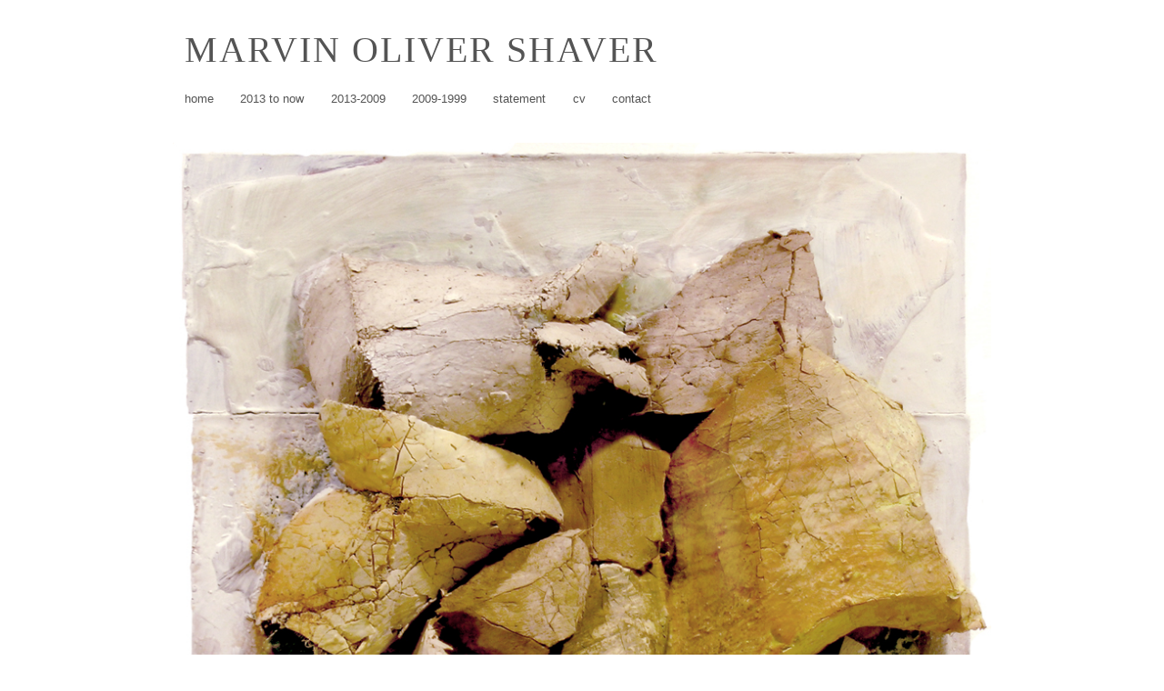

--- FILE ---
content_type: text/html; charset=UTF-8
request_url: https://mshaver.com/older-work/08-09-2/
body_size: 6339
content:
<!DOCTYPE html PUBLIC "-//W3C//DTD XHTML 1.0 Transitional//EN" "http://www.w3.org/TR/xhtml1/DTD/xhtml1-transitional.dtd">
<html lang="en-US" xmlns="http://www.w3.org/1999/xhtml">   
<head profile="http://gmpg.org/xfn/11">  

<meta http-equiv="Content-Type" content="text/html; charset=UTF-8" />

<!-- calling monthly archives -->
	<link rel='archives' title='December 2013' href='https://mshaver.com/2013/12/' />
  
     	
<!-- done calling monthly archives -->
  
	<title>
	MARVIN   OLIVER   SHAVER | 08-09 2 18&#8243;x18&#8243; 2009 mixed media							</title>  


<!-- Superfish Support -->
<link rel="stylesheet" href="https://mshaver.com/wp-content/themes/wpfolio/css/superfish.css" type="text/css" media="screen"/>
<!--
Add if you want to enable the SuperFish Navbar. It will need styling! 
<link rel="stylesheet" href="https://mshaver.com/wp-content/themes/wpfolio/css/superfish-navbar.css" type="text/css" media="screen"/> -->
<!-- end superfish -->

<!--[if IE]>
<link rel="stylesheet" href="https://mshaver.com/wp-content/themes/wpfolio/css/ie-sucks.css" type="text/css" media="screen" />
<![endif]-->

<link href="https://mshaver.com/?wp_folio_css=css" rel="stylesheet" type="text/css" />
<link href="https://mshaver.com/wp-content/themes/wpfolio/style.css" rel="stylesheet" type="text/css" />



<!-- calling wp_head -->
<meta name='robots' content='max-image-preview:large' />
<link rel='dns-prefetch' href='//s0.wp.com' />
<link rel='dns-prefetch' href='//secure.gravatar.com' />
<link rel="alternate" type="application/rss+xml" title="MARVIN   OLIVER   SHAVER &raquo; Feed" href="https://mshaver.com/feed/" />
<link rel="alternate" type="application/rss+xml" title="MARVIN   OLIVER   SHAVER &raquo; Comments Feed" href="https://mshaver.com/comments/feed/" />
<link rel="alternate" type="application/rss+xml" title="MARVIN   OLIVER   SHAVER &raquo; 08-09 2 18&#8243;x18&#8243; 2009 mixed media Comments Feed" href="https://mshaver.com/older-work/08-09-2/feed/" />
<script type="text/javascript">
window._wpemojiSettings = {"baseUrl":"https:\/\/s.w.org\/images\/core\/emoji\/14.0.0\/72x72\/","ext":".png","svgUrl":"https:\/\/s.w.org\/images\/core\/emoji\/14.0.0\/svg\/","svgExt":".svg","source":{"concatemoji":"https:\/\/mshaver.com\/wp-includes\/js\/wp-emoji-release.min.js?ver=6.2.8"}};
/*! This file is auto-generated */
!function(e,a,t){var n,r,o,i=a.createElement("canvas"),p=i.getContext&&i.getContext("2d");function s(e,t){p.clearRect(0,0,i.width,i.height),p.fillText(e,0,0);e=i.toDataURL();return p.clearRect(0,0,i.width,i.height),p.fillText(t,0,0),e===i.toDataURL()}function c(e){var t=a.createElement("script");t.src=e,t.defer=t.type="text/javascript",a.getElementsByTagName("head")[0].appendChild(t)}for(o=Array("flag","emoji"),t.supports={everything:!0,everythingExceptFlag:!0},r=0;r<o.length;r++)t.supports[o[r]]=function(e){if(p&&p.fillText)switch(p.textBaseline="top",p.font="600 32px Arial",e){case"flag":return s("\ud83c\udff3\ufe0f\u200d\u26a7\ufe0f","\ud83c\udff3\ufe0f\u200b\u26a7\ufe0f")?!1:!s("\ud83c\uddfa\ud83c\uddf3","\ud83c\uddfa\u200b\ud83c\uddf3")&&!s("\ud83c\udff4\udb40\udc67\udb40\udc62\udb40\udc65\udb40\udc6e\udb40\udc67\udb40\udc7f","\ud83c\udff4\u200b\udb40\udc67\u200b\udb40\udc62\u200b\udb40\udc65\u200b\udb40\udc6e\u200b\udb40\udc67\u200b\udb40\udc7f");case"emoji":return!s("\ud83e\udef1\ud83c\udffb\u200d\ud83e\udef2\ud83c\udfff","\ud83e\udef1\ud83c\udffb\u200b\ud83e\udef2\ud83c\udfff")}return!1}(o[r]),t.supports.everything=t.supports.everything&&t.supports[o[r]],"flag"!==o[r]&&(t.supports.everythingExceptFlag=t.supports.everythingExceptFlag&&t.supports[o[r]]);t.supports.everythingExceptFlag=t.supports.everythingExceptFlag&&!t.supports.flag,t.DOMReady=!1,t.readyCallback=function(){t.DOMReady=!0},t.supports.everything||(n=function(){t.readyCallback()},a.addEventListener?(a.addEventListener("DOMContentLoaded",n,!1),e.addEventListener("load",n,!1)):(e.attachEvent("onload",n),a.attachEvent("onreadystatechange",function(){"complete"===a.readyState&&t.readyCallback()})),(e=t.source||{}).concatemoji?c(e.concatemoji):e.wpemoji&&e.twemoji&&(c(e.twemoji),c(e.wpemoji)))}(window,document,window._wpemojiSettings);
</script>
<style type="text/css">
img.wp-smiley,
img.emoji {
	display: inline !important;
	border: none !important;
	box-shadow: none !important;
	height: 1em !important;
	width: 1em !important;
	margin: 0 0.07em !important;
	vertical-align: -0.1em !important;
	background: none !important;
	padding: 0 !important;
}
</style>
	<link rel='stylesheet' id='wp-block-library-css' href='https://mshaver.com/wp-includes/css/dist/block-library/style.min.css?ver=6.2.8' type='text/css' media='all' />
<link rel='stylesheet' id='classic-theme-styles-css' href='https://mshaver.com/wp-includes/css/classic-themes.min.css?ver=6.2.8' type='text/css' media='all' />
<style id='global-styles-inline-css' type='text/css'>
body{--wp--preset--color--black: #000000;--wp--preset--color--cyan-bluish-gray: #abb8c3;--wp--preset--color--white: #ffffff;--wp--preset--color--pale-pink: #f78da7;--wp--preset--color--vivid-red: #cf2e2e;--wp--preset--color--luminous-vivid-orange: #ff6900;--wp--preset--color--luminous-vivid-amber: #fcb900;--wp--preset--color--light-green-cyan: #7bdcb5;--wp--preset--color--vivid-green-cyan: #00d084;--wp--preset--color--pale-cyan-blue: #8ed1fc;--wp--preset--color--vivid-cyan-blue: #0693e3;--wp--preset--color--vivid-purple: #9b51e0;--wp--preset--gradient--vivid-cyan-blue-to-vivid-purple: linear-gradient(135deg,rgba(6,147,227,1) 0%,rgb(155,81,224) 100%);--wp--preset--gradient--light-green-cyan-to-vivid-green-cyan: linear-gradient(135deg,rgb(122,220,180) 0%,rgb(0,208,130) 100%);--wp--preset--gradient--luminous-vivid-amber-to-luminous-vivid-orange: linear-gradient(135deg,rgba(252,185,0,1) 0%,rgba(255,105,0,1) 100%);--wp--preset--gradient--luminous-vivid-orange-to-vivid-red: linear-gradient(135deg,rgba(255,105,0,1) 0%,rgb(207,46,46) 100%);--wp--preset--gradient--very-light-gray-to-cyan-bluish-gray: linear-gradient(135deg,rgb(238,238,238) 0%,rgb(169,184,195) 100%);--wp--preset--gradient--cool-to-warm-spectrum: linear-gradient(135deg,rgb(74,234,220) 0%,rgb(151,120,209) 20%,rgb(207,42,186) 40%,rgb(238,44,130) 60%,rgb(251,105,98) 80%,rgb(254,248,76) 100%);--wp--preset--gradient--blush-light-purple: linear-gradient(135deg,rgb(255,206,236) 0%,rgb(152,150,240) 100%);--wp--preset--gradient--blush-bordeaux: linear-gradient(135deg,rgb(254,205,165) 0%,rgb(254,45,45) 50%,rgb(107,0,62) 100%);--wp--preset--gradient--luminous-dusk: linear-gradient(135deg,rgb(255,203,112) 0%,rgb(199,81,192) 50%,rgb(65,88,208) 100%);--wp--preset--gradient--pale-ocean: linear-gradient(135deg,rgb(255,245,203) 0%,rgb(182,227,212) 50%,rgb(51,167,181) 100%);--wp--preset--gradient--electric-grass: linear-gradient(135deg,rgb(202,248,128) 0%,rgb(113,206,126) 100%);--wp--preset--gradient--midnight: linear-gradient(135deg,rgb(2,3,129) 0%,rgb(40,116,252) 100%);--wp--preset--duotone--dark-grayscale: url('#wp-duotone-dark-grayscale');--wp--preset--duotone--grayscale: url('#wp-duotone-grayscale');--wp--preset--duotone--purple-yellow: url('#wp-duotone-purple-yellow');--wp--preset--duotone--blue-red: url('#wp-duotone-blue-red');--wp--preset--duotone--midnight: url('#wp-duotone-midnight');--wp--preset--duotone--magenta-yellow: url('#wp-duotone-magenta-yellow');--wp--preset--duotone--purple-green: url('#wp-duotone-purple-green');--wp--preset--duotone--blue-orange: url('#wp-duotone-blue-orange');--wp--preset--font-size--small: 13px;--wp--preset--font-size--medium: 20px;--wp--preset--font-size--large: 36px;--wp--preset--font-size--x-large: 42px;--wp--preset--spacing--20: 0.44rem;--wp--preset--spacing--30: 0.67rem;--wp--preset--spacing--40: 1rem;--wp--preset--spacing--50: 1.5rem;--wp--preset--spacing--60: 2.25rem;--wp--preset--spacing--70: 3.38rem;--wp--preset--spacing--80: 5.06rem;--wp--preset--shadow--natural: 6px 6px 9px rgba(0, 0, 0, 0.2);--wp--preset--shadow--deep: 12px 12px 50px rgba(0, 0, 0, 0.4);--wp--preset--shadow--sharp: 6px 6px 0px rgba(0, 0, 0, 0.2);--wp--preset--shadow--outlined: 6px 6px 0px -3px rgba(255, 255, 255, 1), 6px 6px rgba(0, 0, 0, 1);--wp--preset--shadow--crisp: 6px 6px 0px rgba(0, 0, 0, 1);}:where(.is-layout-flex){gap: 0.5em;}body .is-layout-flow > .alignleft{float: left;margin-inline-start: 0;margin-inline-end: 2em;}body .is-layout-flow > .alignright{float: right;margin-inline-start: 2em;margin-inline-end: 0;}body .is-layout-flow > .aligncenter{margin-left: auto !important;margin-right: auto !important;}body .is-layout-constrained > .alignleft{float: left;margin-inline-start: 0;margin-inline-end: 2em;}body .is-layout-constrained > .alignright{float: right;margin-inline-start: 2em;margin-inline-end: 0;}body .is-layout-constrained > .aligncenter{margin-left: auto !important;margin-right: auto !important;}body .is-layout-constrained > :where(:not(.alignleft):not(.alignright):not(.alignfull)){max-width: var(--wp--style--global--content-size);margin-left: auto !important;margin-right: auto !important;}body .is-layout-constrained > .alignwide{max-width: var(--wp--style--global--wide-size);}body .is-layout-flex{display: flex;}body .is-layout-flex{flex-wrap: wrap;align-items: center;}body .is-layout-flex > *{margin: 0;}:where(.wp-block-columns.is-layout-flex){gap: 2em;}.has-black-color{color: var(--wp--preset--color--black) !important;}.has-cyan-bluish-gray-color{color: var(--wp--preset--color--cyan-bluish-gray) !important;}.has-white-color{color: var(--wp--preset--color--white) !important;}.has-pale-pink-color{color: var(--wp--preset--color--pale-pink) !important;}.has-vivid-red-color{color: var(--wp--preset--color--vivid-red) !important;}.has-luminous-vivid-orange-color{color: var(--wp--preset--color--luminous-vivid-orange) !important;}.has-luminous-vivid-amber-color{color: var(--wp--preset--color--luminous-vivid-amber) !important;}.has-light-green-cyan-color{color: var(--wp--preset--color--light-green-cyan) !important;}.has-vivid-green-cyan-color{color: var(--wp--preset--color--vivid-green-cyan) !important;}.has-pale-cyan-blue-color{color: var(--wp--preset--color--pale-cyan-blue) !important;}.has-vivid-cyan-blue-color{color: var(--wp--preset--color--vivid-cyan-blue) !important;}.has-vivid-purple-color{color: var(--wp--preset--color--vivid-purple) !important;}.has-black-background-color{background-color: var(--wp--preset--color--black) !important;}.has-cyan-bluish-gray-background-color{background-color: var(--wp--preset--color--cyan-bluish-gray) !important;}.has-white-background-color{background-color: var(--wp--preset--color--white) !important;}.has-pale-pink-background-color{background-color: var(--wp--preset--color--pale-pink) !important;}.has-vivid-red-background-color{background-color: var(--wp--preset--color--vivid-red) !important;}.has-luminous-vivid-orange-background-color{background-color: var(--wp--preset--color--luminous-vivid-orange) !important;}.has-luminous-vivid-amber-background-color{background-color: var(--wp--preset--color--luminous-vivid-amber) !important;}.has-light-green-cyan-background-color{background-color: var(--wp--preset--color--light-green-cyan) !important;}.has-vivid-green-cyan-background-color{background-color: var(--wp--preset--color--vivid-green-cyan) !important;}.has-pale-cyan-blue-background-color{background-color: var(--wp--preset--color--pale-cyan-blue) !important;}.has-vivid-cyan-blue-background-color{background-color: var(--wp--preset--color--vivid-cyan-blue) !important;}.has-vivid-purple-background-color{background-color: var(--wp--preset--color--vivid-purple) !important;}.has-black-border-color{border-color: var(--wp--preset--color--black) !important;}.has-cyan-bluish-gray-border-color{border-color: var(--wp--preset--color--cyan-bluish-gray) !important;}.has-white-border-color{border-color: var(--wp--preset--color--white) !important;}.has-pale-pink-border-color{border-color: var(--wp--preset--color--pale-pink) !important;}.has-vivid-red-border-color{border-color: var(--wp--preset--color--vivid-red) !important;}.has-luminous-vivid-orange-border-color{border-color: var(--wp--preset--color--luminous-vivid-orange) !important;}.has-luminous-vivid-amber-border-color{border-color: var(--wp--preset--color--luminous-vivid-amber) !important;}.has-light-green-cyan-border-color{border-color: var(--wp--preset--color--light-green-cyan) !important;}.has-vivid-green-cyan-border-color{border-color: var(--wp--preset--color--vivid-green-cyan) !important;}.has-pale-cyan-blue-border-color{border-color: var(--wp--preset--color--pale-cyan-blue) !important;}.has-vivid-cyan-blue-border-color{border-color: var(--wp--preset--color--vivid-cyan-blue) !important;}.has-vivid-purple-border-color{border-color: var(--wp--preset--color--vivid-purple) !important;}.has-vivid-cyan-blue-to-vivid-purple-gradient-background{background: var(--wp--preset--gradient--vivid-cyan-blue-to-vivid-purple) !important;}.has-light-green-cyan-to-vivid-green-cyan-gradient-background{background: var(--wp--preset--gradient--light-green-cyan-to-vivid-green-cyan) !important;}.has-luminous-vivid-amber-to-luminous-vivid-orange-gradient-background{background: var(--wp--preset--gradient--luminous-vivid-amber-to-luminous-vivid-orange) !important;}.has-luminous-vivid-orange-to-vivid-red-gradient-background{background: var(--wp--preset--gradient--luminous-vivid-orange-to-vivid-red) !important;}.has-very-light-gray-to-cyan-bluish-gray-gradient-background{background: var(--wp--preset--gradient--very-light-gray-to-cyan-bluish-gray) !important;}.has-cool-to-warm-spectrum-gradient-background{background: var(--wp--preset--gradient--cool-to-warm-spectrum) !important;}.has-blush-light-purple-gradient-background{background: var(--wp--preset--gradient--blush-light-purple) !important;}.has-blush-bordeaux-gradient-background{background: var(--wp--preset--gradient--blush-bordeaux) !important;}.has-luminous-dusk-gradient-background{background: var(--wp--preset--gradient--luminous-dusk) !important;}.has-pale-ocean-gradient-background{background: var(--wp--preset--gradient--pale-ocean) !important;}.has-electric-grass-gradient-background{background: var(--wp--preset--gradient--electric-grass) !important;}.has-midnight-gradient-background{background: var(--wp--preset--gradient--midnight) !important;}.has-small-font-size{font-size: var(--wp--preset--font-size--small) !important;}.has-medium-font-size{font-size: var(--wp--preset--font-size--medium) !important;}.has-large-font-size{font-size: var(--wp--preset--font-size--large) !important;}.has-x-large-font-size{font-size: var(--wp--preset--font-size--x-large) !important;}
.wp-block-navigation a:where(:not(.wp-element-button)){color: inherit;}
:where(.wp-block-columns.is-layout-flex){gap: 2em;}
.wp-block-pullquote{font-size: 1.5em;line-height: 1.6;}
</style>
<link rel='stylesheet' id='jetpack_css-css' href='https://mshaver.com/wp-content/plugins/jetpack/css/jetpack.css?ver=4.4.5' type='text/css' media='all' />
<script type='text/javascript' src='https://mshaver.com/wp-includes/js/jquery/jquery.js?ver=3.6.4' id='jquery-core-js'></script>
<script type='text/javascript' src='https://mshaver.com/wp-includes/js/jquery/jquery-migrate.min.js?ver=3.4.0' id='jquery-migrate-js'></script>
<script type='text/javascript' src='https://mshaver.com/wp-includes/js/hoverIntent.min.js?ver=1.10.2' id='hoverIntent-js'></script>
<script type='text/javascript' src='https://mshaver.com/wp-content/themes/wpfolio/js/superfish.js?ver=6.2.8' id='superfish-js'></script>
<script type='text/javascript' src='https://mshaver.com/wp-content/themes/wpfolio/js/supersubs.js?ver=6.2.8' id='supersubs-js'></script>
<script type='text/javascript' src='https://mshaver.com/wp-content/themes/wpfolio/js/wpfolio.js?ver=6.2.8' id='wpfolio-js'></script>
<link rel="https://api.w.org/" href="https://mshaver.com/wp-json/" /><link rel="alternate" type="application/json" href="https://mshaver.com/wp-json/wp/v2/media/179" /><link rel="EditURI" type="application/rsd+xml" title="RSD" href="https://mshaver.com/xmlrpc.php?rsd" />
<link rel="wlwmanifest" type="application/wlwmanifest+xml" href="https://mshaver.com/wp-includes/wlwmanifest.xml" />
<meta name="generator" content="WordPress 6.2.8" />
<link rel='shortlink' href='https://wp.me/a4d70l-2T' />
<link rel="alternate" type="application/json+oembed" href="https://mshaver.com/wp-json/oembed/1.0/embed?url=https%3A%2F%2Fmshaver.com%2Folder-work%2F08-09-2%2F" />
<link rel="alternate" type="text/xml+oembed" href="https://mshaver.com/wp-json/oembed/1.0/embed?url=https%3A%2F%2Fmshaver.com%2Folder-work%2F08-09-2%2F&#038;format=xml" />
<!-- <meta name="NextGEN" version="2.2.3" /> -->

<link rel='dns-prefetch' href='//v0.wordpress.com'>
<style type="text/css" id="custom-background-css">
body.custom-background { background-color: #ffffff; }
</style>
	
<!-- Jetpack Open Graph Tags -->
<meta property="og:type" content="article" />
<meta property="og:title" content="08-09 2 18&#8243;x18&#8243; 2009 mixed media" />
<meta property="og:url" content="https://mshaver.com/older-work/08-09-2/" />
<meta property="og:description" content="Visit the post for more." />
<meta property="article:published_time" content="2013-12-09T06:56:28+00:00" />
<meta property="article:modified_time" content="2013-12-09T06:56:28+00:00" />
<meta property="og:site_name" content="MARVIN   OLIVER   SHAVER" />
<meta property="og:image" content="https://mshaver.com/wp-content/uploads/2013/12/08-09-2.jpg" />
<meta property="og:locale" content="en_US" />
<meta name="twitter:card" content="summary" />
<meta name="twitter:description" content="Visit the post for more." />
<style id="tt-easy-google-font-styles" type="text/css">p { font-family: 'Helvetica'; font-size: 15px; font-style: normal; font-weight: 400; letter-spacing: 3px; line-height: 1.2; }
h1 { font-family: 'Georgia'; font-size: 40px; font-style: normal; font-weight: 400; letter-spacing: 2px; line-height: 0.9; text-decoration: none; text-transform: none; }
h2 { color: #e2e2e2; font-family: 'Arial'; font-size: 10px; font-style: normal; font-weight: 400; letter-spacing: -5px; line-height: 2.1; text-decoration: underline; text-transform: lowercase; }
h3 { }
h4 { }
h5 { }
h6 { }
</style> <!-- done calling wp_head -->
</head>   

<body class="attachment attachment-template-default attachmentid-179 attachment-jpeg custom-background">  
<div class="container">  
	<div id="header">  
		<div class="headertext">   
		<h1><a href="https://mshaver.com/">MARVIN   OLIVER   SHAVER</a></h1> 		 
		<h4></h4>  
		</div><!-- .headertext -->
	</div><!-- #header -->

<!-- MENU  --> 
	<div class="nav">
						<ul class="sf-menu">
		<li class="page_item page-item-2"><a href="https://mshaver.com/">home</a></li>
<li class="page_item page-item-56"><a href="https://mshaver.com/new-work-9/">2013 to now</a></li>
<li class="page_item page-item-84 current_page_ancestor current_page_parent"><a href="https://mshaver.com/older-work/">2013-2009</a></li>
<li class="page_item page-item-466"><a href="https://mshaver.com/1999-2009/">2009-1999</a></li>
<li class="page_item page-item-211"><a href="https://mshaver.com/cv/">statement</a></li>
<li class="page_item page-item-225"><a href="https://mshaver.com/cv-2/">cv</a></li>
<li class="page_item page-item-670"><a href="https://mshaver.com/contact/">contact</a></li>
		</ul> 		
	</div><!-- .nav -->
<!-- END MENU -->  



 

<div id="content"><!-- BEGIN CONTENT-->
	
		
	
	<img width="900" height="892" src="https://mshaver.com/wp-content/uploads/2013/12/08-09-2.jpg" class="attachment-large size-large" alt="" decoding="async" loading="lazy" srcset="https://mshaver.com/wp-content/uploads/2013/12/08-09-2.jpg 918w, https://mshaver.com/wp-content/uploads/2013/12/08-09-2-300x297.jpg 300w, https://mshaver.com/wp-content/uploads/2013/12/08-09-2-150x150.jpg 150w" sizes="(max-width: 900px) 100vw, 900px" />
	<div class="post-bottom-title">  	
		
		<strong><a href="https://mshaver.com/older-work/08-09-2/" title="Permalink for 08-09 2 18&#8243;x18&#8243; 2009 mixed media">08-09 2 18&#8243;x18&#8243; 2009 mixed media</a></strong>  | 2013 |     
	
		 <!--USER EDIT LINK-->
		
	</div><!-- .post-bottom-title -->

	<div class="prevnext">
		<div class="prev"><a href='https://mshaver.com/older-work/08-09-6/'>Previous</a></div>
		<div class="next"><a href='https://mshaver.com/older-work/cooling/'>Next</a></div> 
	</div> <!--.prevnext --> 	

		
</div><!-- END CONTENT -->
<div class="footer">

<div class="center">
	<div id="name_date_in_footer-2" class="widget name_date_in_footer">&copy;2001 - 2026 MARVIN SHAVER unless otherwise specified</div> </div> <!-- end footer center -->
 
<div class="left">
	</div> <!-- end footer left -->

<div class="right">
	</div> <!-- end footer right -->

</div><!-- footer -->





</div><!-- .container -->
<!-- 31 queries. 0.193 seconds. -->  
<!-- calling wp_footer -->
<!-- ngg_resource_manager_marker --><script type='text/javascript' src='https://mshaver.com/wp-includes/js/comment-reply.min.js?ver=6.2.8' id='comment-reply-js'></script>
<script type='text/javascript' src='https://s0.wp.com/wp-content/js/devicepx-jetpack.js?ver=202605' id='devicepx-js'></script>
<script type='text/javascript' src='https://secure.gravatar.com/js/gprofiles.js?ver=2026Janaa' id='grofiles-cards-js'></script>
<script type='text/javascript' id='wpgroho-js-extra'>
/* <![CDATA[ */
var WPGroHo = {"my_hash":""};
/* ]]> */
</script>
<script type='text/javascript' src='https://mshaver.com/wp-content/plugins/jetpack/modules/wpgroho.js?ver=6.2.8' id='wpgroho-js'></script>
	<div style="display:none">
	</div>
<script type='text/javascript' src='https://stats.wp.com/e-202605.js' async defer></script>
<script type='text/javascript'>
	_stq = window._stq || [];
	_stq.push([ 'view', {v:'ext',j:'1:4.4.5',blog:'62230537',post:'179',tz:'-7',srv:'mshaver.com'} ]);
	_stq.push([ 'clickTrackerInit', '62230537', '179' ]);
</script>
 
<!-- done calling wp_footer -->
</body>  </html>